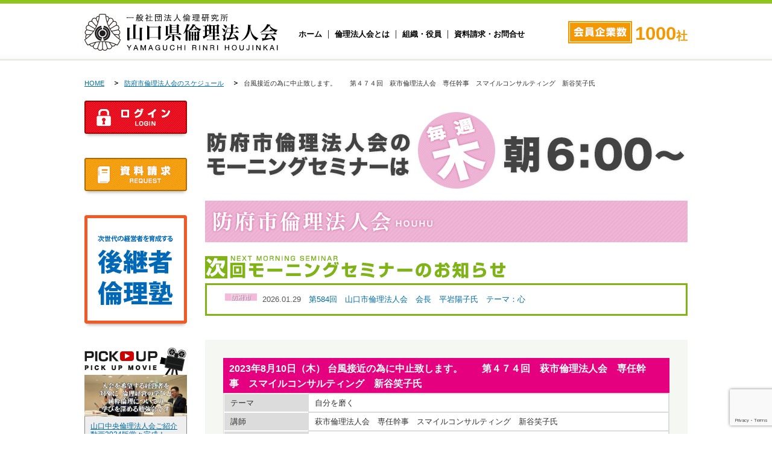

--- FILE ---
content_type: text/html; charset=utf-8
request_url: https://www.google.com/recaptcha/api2/anchor?ar=1&k=6Lfy88orAAAAAFe_d8gSBbffXkg4FSkLeo3ARyUa&co=aHR0cHM6Ly93d3cucmlucmkteWFtYWd1Y2hpLmpwOjQ0Mw..&hl=en&v=N67nZn4AqZkNcbeMu4prBgzg&size=invisible&anchor-ms=20000&execute-ms=30000&cb=3gboq1x1ci96
body_size: 48773
content:
<!DOCTYPE HTML><html dir="ltr" lang="en"><head><meta http-equiv="Content-Type" content="text/html; charset=UTF-8">
<meta http-equiv="X-UA-Compatible" content="IE=edge">
<title>reCAPTCHA</title>
<style type="text/css">
/* cyrillic-ext */
@font-face {
  font-family: 'Roboto';
  font-style: normal;
  font-weight: 400;
  font-stretch: 100%;
  src: url(//fonts.gstatic.com/s/roboto/v48/KFO7CnqEu92Fr1ME7kSn66aGLdTylUAMa3GUBHMdazTgWw.woff2) format('woff2');
  unicode-range: U+0460-052F, U+1C80-1C8A, U+20B4, U+2DE0-2DFF, U+A640-A69F, U+FE2E-FE2F;
}
/* cyrillic */
@font-face {
  font-family: 'Roboto';
  font-style: normal;
  font-weight: 400;
  font-stretch: 100%;
  src: url(//fonts.gstatic.com/s/roboto/v48/KFO7CnqEu92Fr1ME7kSn66aGLdTylUAMa3iUBHMdazTgWw.woff2) format('woff2');
  unicode-range: U+0301, U+0400-045F, U+0490-0491, U+04B0-04B1, U+2116;
}
/* greek-ext */
@font-face {
  font-family: 'Roboto';
  font-style: normal;
  font-weight: 400;
  font-stretch: 100%;
  src: url(//fonts.gstatic.com/s/roboto/v48/KFO7CnqEu92Fr1ME7kSn66aGLdTylUAMa3CUBHMdazTgWw.woff2) format('woff2');
  unicode-range: U+1F00-1FFF;
}
/* greek */
@font-face {
  font-family: 'Roboto';
  font-style: normal;
  font-weight: 400;
  font-stretch: 100%;
  src: url(//fonts.gstatic.com/s/roboto/v48/KFO7CnqEu92Fr1ME7kSn66aGLdTylUAMa3-UBHMdazTgWw.woff2) format('woff2');
  unicode-range: U+0370-0377, U+037A-037F, U+0384-038A, U+038C, U+038E-03A1, U+03A3-03FF;
}
/* math */
@font-face {
  font-family: 'Roboto';
  font-style: normal;
  font-weight: 400;
  font-stretch: 100%;
  src: url(//fonts.gstatic.com/s/roboto/v48/KFO7CnqEu92Fr1ME7kSn66aGLdTylUAMawCUBHMdazTgWw.woff2) format('woff2');
  unicode-range: U+0302-0303, U+0305, U+0307-0308, U+0310, U+0312, U+0315, U+031A, U+0326-0327, U+032C, U+032F-0330, U+0332-0333, U+0338, U+033A, U+0346, U+034D, U+0391-03A1, U+03A3-03A9, U+03B1-03C9, U+03D1, U+03D5-03D6, U+03F0-03F1, U+03F4-03F5, U+2016-2017, U+2034-2038, U+203C, U+2040, U+2043, U+2047, U+2050, U+2057, U+205F, U+2070-2071, U+2074-208E, U+2090-209C, U+20D0-20DC, U+20E1, U+20E5-20EF, U+2100-2112, U+2114-2115, U+2117-2121, U+2123-214F, U+2190, U+2192, U+2194-21AE, U+21B0-21E5, U+21F1-21F2, U+21F4-2211, U+2213-2214, U+2216-22FF, U+2308-230B, U+2310, U+2319, U+231C-2321, U+2336-237A, U+237C, U+2395, U+239B-23B7, U+23D0, U+23DC-23E1, U+2474-2475, U+25AF, U+25B3, U+25B7, U+25BD, U+25C1, U+25CA, U+25CC, U+25FB, U+266D-266F, U+27C0-27FF, U+2900-2AFF, U+2B0E-2B11, U+2B30-2B4C, U+2BFE, U+3030, U+FF5B, U+FF5D, U+1D400-1D7FF, U+1EE00-1EEFF;
}
/* symbols */
@font-face {
  font-family: 'Roboto';
  font-style: normal;
  font-weight: 400;
  font-stretch: 100%;
  src: url(//fonts.gstatic.com/s/roboto/v48/KFO7CnqEu92Fr1ME7kSn66aGLdTylUAMaxKUBHMdazTgWw.woff2) format('woff2');
  unicode-range: U+0001-000C, U+000E-001F, U+007F-009F, U+20DD-20E0, U+20E2-20E4, U+2150-218F, U+2190, U+2192, U+2194-2199, U+21AF, U+21E6-21F0, U+21F3, U+2218-2219, U+2299, U+22C4-22C6, U+2300-243F, U+2440-244A, U+2460-24FF, U+25A0-27BF, U+2800-28FF, U+2921-2922, U+2981, U+29BF, U+29EB, U+2B00-2BFF, U+4DC0-4DFF, U+FFF9-FFFB, U+10140-1018E, U+10190-1019C, U+101A0, U+101D0-101FD, U+102E0-102FB, U+10E60-10E7E, U+1D2C0-1D2D3, U+1D2E0-1D37F, U+1F000-1F0FF, U+1F100-1F1AD, U+1F1E6-1F1FF, U+1F30D-1F30F, U+1F315, U+1F31C, U+1F31E, U+1F320-1F32C, U+1F336, U+1F378, U+1F37D, U+1F382, U+1F393-1F39F, U+1F3A7-1F3A8, U+1F3AC-1F3AF, U+1F3C2, U+1F3C4-1F3C6, U+1F3CA-1F3CE, U+1F3D4-1F3E0, U+1F3ED, U+1F3F1-1F3F3, U+1F3F5-1F3F7, U+1F408, U+1F415, U+1F41F, U+1F426, U+1F43F, U+1F441-1F442, U+1F444, U+1F446-1F449, U+1F44C-1F44E, U+1F453, U+1F46A, U+1F47D, U+1F4A3, U+1F4B0, U+1F4B3, U+1F4B9, U+1F4BB, U+1F4BF, U+1F4C8-1F4CB, U+1F4D6, U+1F4DA, U+1F4DF, U+1F4E3-1F4E6, U+1F4EA-1F4ED, U+1F4F7, U+1F4F9-1F4FB, U+1F4FD-1F4FE, U+1F503, U+1F507-1F50B, U+1F50D, U+1F512-1F513, U+1F53E-1F54A, U+1F54F-1F5FA, U+1F610, U+1F650-1F67F, U+1F687, U+1F68D, U+1F691, U+1F694, U+1F698, U+1F6AD, U+1F6B2, U+1F6B9-1F6BA, U+1F6BC, U+1F6C6-1F6CF, U+1F6D3-1F6D7, U+1F6E0-1F6EA, U+1F6F0-1F6F3, U+1F6F7-1F6FC, U+1F700-1F7FF, U+1F800-1F80B, U+1F810-1F847, U+1F850-1F859, U+1F860-1F887, U+1F890-1F8AD, U+1F8B0-1F8BB, U+1F8C0-1F8C1, U+1F900-1F90B, U+1F93B, U+1F946, U+1F984, U+1F996, U+1F9E9, U+1FA00-1FA6F, U+1FA70-1FA7C, U+1FA80-1FA89, U+1FA8F-1FAC6, U+1FACE-1FADC, U+1FADF-1FAE9, U+1FAF0-1FAF8, U+1FB00-1FBFF;
}
/* vietnamese */
@font-face {
  font-family: 'Roboto';
  font-style: normal;
  font-weight: 400;
  font-stretch: 100%;
  src: url(//fonts.gstatic.com/s/roboto/v48/KFO7CnqEu92Fr1ME7kSn66aGLdTylUAMa3OUBHMdazTgWw.woff2) format('woff2');
  unicode-range: U+0102-0103, U+0110-0111, U+0128-0129, U+0168-0169, U+01A0-01A1, U+01AF-01B0, U+0300-0301, U+0303-0304, U+0308-0309, U+0323, U+0329, U+1EA0-1EF9, U+20AB;
}
/* latin-ext */
@font-face {
  font-family: 'Roboto';
  font-style: normal;
  font-weight: 400;
  font-stretch: 100%;
  src: url(//fonts.gstatic.com/s/roboto/v48/KFO7CnqEu92Fr1ME7kSn66aGLdTylUAMa3KUBHMdazTgWw.woff2) format('woff2');
  unicode-range: U+0100-02BA, U+02BD-02C5, U+02C7-02CC, U+02CE-02D7, U+02DD-02FF, U+0304, U+0308, U+0329, U+1D00-1DBF, U+1E00-1E9F, U+1EF2-1EFF, U+2020, U+20A0-20AB, U+20AD-20C0, U+2113, U+2C60-2C7F, U+A720-A7FF;
}
/* latin */
@font-face {
  font-family: 'Roboto';
  font-style: normal;
  font-weight: 400;
  font-stretch: 100%;
  src: url(//fonts.gstatic.com/s/roboto/v48/KFO7CnqEu92Fr1ME7kSn66aGLdTylUAMa3yUBHMdazQ.woff2) format('woff2');
  unicode-range: U+0000-00FF, U+0131, U+0152-0153, U+02BB-02BC, U+02C6, U+02DA, U+02DC, U+0304, U+0308, U+0329, U+2000-206F, U+20AC, U+2122, U+2191, U+2193, U+2212, U+2215, U+FEFF, U+FFFD;
}
/* cyrillic-ext */
@font-face {
  font-family: 'Roboto';
  font-style: normal;
  font-weight: 500;
  font-stretch: 100%;
  src: url(//fonts.gstatic.com/s/roboto/v48/KFO7CnqEu92Fr1ME7kSn66aGLdTylUAMa3GUBHMdazTgWw.woff2) format('woff2');
  unicode-range: U+0460-052F, U+1C80-1C8A, U+20B4, U+2DE0-2DFF, U+A640-A69F, U+FE2E-FE2F;
}
/* cyrillic */
@font-face {
  font-family: 'Roboto';
  font-style: normal;
  font-weight: 500;
  font-stretch: 100%;
  src: url(//fonts.gstatic.com/s/roboto/v48/KFO7CnqEu92Fr1ME7kSn66aGLdTylUAMa3iUBHMdazTgWw.woff2) format('woff2');
  unicode-range: U+0301, U+0400-045F, U+0490-0491, U+04B0-04B1, U+2116;
}
/* greek-ext */
@font-face {
  font-family: 'Roboto';
  font-style: normal;
  font-weight: 500;
  font-stretch: 100%;
  src: url(//fonts.gstatic.com/s/roboto/v48/KFO7CnqEu92Fr1ME7kSn66aGLdTylUAMa3CUBHMdazTgWw.woff2) format('woff2');
  unicode-range: U+1F00-1FFF;
}
/* greek */
@font-face {
  font-family: 'Roboto';
  font-style: normal;
  font-weight: 500;
  font-stretch: 100%;
  src: url(//fonts.gstatic.com/s/roboto/v48/KFO7CnqEu92Fr1ME7kSn66aGLdTylUAMa3-UBHMdazTgWw.woff2) format('woff2');
  unicode-range: U+0370-0377, U+037A-037F, U+0384-038A, U+038C, U+038E-03A1, U+03A3-03FF;
}
/* math */
@font-face {
  font-family: 'Roboto';
  font-style: normal;
  font-weight: 500;
  font-stretch: 100%;
  src: url(//fonts.gstatic.com/s/roboto/v48/KFO7CnqEu92Fr1ME7kSn66aGLdTylUAMawCUBHMdazTgWw.woff2) format('woff2');
  unicode-range: U+0302-0303, U+0305, U+0307-0308, U+0310, U+0312, U+0315, U+031A, U+0326-0327, U+032C, U+032F-0330, U+0332-0333, U+0338, U+033A, U+0346, U+034D, U+0391-03A1, U+03A3-03A9, U+03B1-03C9, U+03D1, U+03D5-03D6, U+03F0-03F1, U+03F4-03F5, U+2016-2017, U+2034-2038, U+203C, U+2040, U+2043, U+2047, U+2050, U+2057, U+205F, U+2070-2071, U+2074-208E, U+2090-209C, U+20D0-20DC, U+20E1, U+20E5-20EF, U+2100-2112, U+2114-2115, U+2117-2121, U+2123-214F, U+2190, U+2192, U+2194-21AE, U+21B0-21E5, U+21F1-21F2, U+21F4-2211, U+2213-2214, U+2216-22FF, U+2308-230B, U+2310, U+2319, U+231C-2321, U+2336-237A, U+237C, U+2395, U+239B-23B7, U+23D0, U+23DC-23E1, U+2474-2475, U+25AF, U+25B3, U+25B7, U+25BD, U+25C1, U+25CA, U+25CC, U+25FB, U+266D-266F, U+27C0-27FF, U+2900-2AFF, U+2B0E-2B11, U+2B30-2B4C, U+2BFE, U+3030, U+FF5B, U+FF5D, U+1D400-1D7FF, U+1EE00-1EEFF;
}
/* symbols */
@font-face {
  font-family: 'Roboto';
  font-style: normal;
  font-weight: 500;
  font-stretch: 100%;
  src: url(//fonts.gstatic.com/s/roboto/v48/KFO7CnqEu92Fr1ME7kSn66aGLdTylUAMaxKUBHMdazTgWw.woff2) format('woff2');
  unicode-range: U+0001-000C, U+000E-001F, U+007F-009F, U+20DD-20E0, U+20E2-20E4, U+2150-218F, U+2190, U+2192, U+2194-2199, U+21AF, U+21E6-21F0, U+21F3, U+2218-2219, U+2299, U+22C4-22C6, U+2300-243F, U+2440-244A, U+2460-24FF, U+25A0-27BF, U+2800-28FF, U+2921-2922, U+2981, U+29BF, U+29EB, U+2B00-2BFF, U+4DC0-4DFF, U+FFF9-FFFB, U+10140-1018E, U+10190-1019C, U+101A0, U+101D0-101FD, U+102E0-102FB, U+10E60-10E7E, U+1D2C0-1D2D3, U+1D2E0-1D37F, U+1F000-1F0FF, U+1F100-1F1AD, U+1F1E6-1F1FF, U+1F30D-1F30F, U+1F315, U+1F31C, U+1F31E, U+1F320-1F32C, U+1F336, U+1F378, U+1F37D, U+1F382, U+1F393-1F39F, U+1F3A7-1F3A8, U+1F3AC-1F3AF, U+1F3C2, U+1F3C4-1F3C6, U+1F3CA-1F3CE, U+1F3D4-1F3E0, U+1F3ED, U+1F3F1-1F3F3, U+1F3F5-1F3F7, U+1F408, U+1F415, U+1F41F, U+1F426, U+1F43F, U+1F441-1F442, U+1F444, U+1F446-1F449, U+1F44C-1F44E, U+1F453, U+1F46A, U+1F47D, U+1F4A3, U+1F4B0, U+1F4B3, U+1F4B9, U+1F4BB, U+1F4BF, U+1F4C8-1F4CB, U+1F4D6, U+1F4DA, U+1F4DF, U+1F4E3-1F4E6, U+1F4EA-1F4ED, U+1F4F7, U+1F4F9-1F4FB, U+1F4FD-1F4FE, U+1F503, U+1F507-1F50B, U+1F50D, U+1F512-1F513, U+1F53E-1F54A, U+1F54F-1F5FA, U+1F610, U+1F650-1F67F, U+1F687, U+1F68D, U+1F691, U+1F694, U+1F698, U+1F6AD, U+1F6B2, U+1F6B9-1F6BA, U+1F6BC, U+1F6C6-1F6CF, U+1F6D3-1F6D7, U+1F6E0-1F6EA, U+1F6F0-1F6F3, U+1F6F7-1F6FC, U+1F700-1F7FF, U+1F800-1F80B, U+1F810-1F847, U+1F850-1F859, U+1F860-1F887, U+1F890-1F8AD, U+1F8B0-1F8BB, U+1F8C0-1F8C1, U+1F900-1F90B, U+1F93B, U+1F946, U+1F984, U+1F996, U+1F9E9, U+1FA00-1FA6F, U+1FA70-1FA7C, U+1FA80-1FA89, U+1FA8F-1FAC6, U+1FACE-1FADC, U+1FADF-1FAE9, U+1FAF0-1FAF8, U+1FB00-1FBFF;
}
/* vietnamese */
@font-face {
  font-family: 'Roboto';
  font-style: normal;
  font-weight: 500;
  font-stretch: 100%;
  src: url(//fonts.gstatic.com/s/roboto/v48/KFO7CnqEu92Fr1ME7kSn66aGLdTylUAMa3OUBHMdazTgWw.woff2) format('woff2');
  unicode-range: U+0102-0103, U+0110-0111, U+0128-0129, U+0168-0169, U+01A0-01A1, U+01AF-01B0, U+0300-0301, U+0303-0304, U+0308-0309, U+0323, U+0329, U+1EA0-1EF9, U+20AB;
}
/* latin-ext */
@font-face {
  font-family: 'Roboto';
  font-style: normal;
  font-weight: 500;
  font-stretch: 100%;
  src: url(//fonts.gstatic.com/s/roboto/v48/KFO7CnqEu92Fr1ME7kSn66aGLdTylUAMa3KUBHMdazTgWw.woff2) format('woff2');
  unicode-range: U+0100-02BA, U+02BD-02C5, U+02C7-02CC, U+02CE-02D7, U+02DD-02FF, U+0304, U+0308, U+0329, U+1D00-1DBF, U+1E00-1E9F, U+1EF2-1EFF, U+2020, U+20A0-20AB, U+20AD-20C0, U+2113, U+2C60-2C7F, U+A720-A7FF;
}
/* latin */
@font-face {
  font-family: 'Roboto';
  font-style: normal;
  font-weight: 500;
  font-stretch: 100%;
  src: url(//fonts.gstatic.com/s/roboto/v48/KFO7CnqEu92Fr1ME7kSn66aGLdTylUAMa3yUBHMdazQ.woff2) format('woff2');
  unicode-range: U+0000-00FF, U+0131, U+0152-0153, U+02BB-02BC, U+02C6, U+02DA, U+02DC, U+0304, U+0308, U+0329, U+2000-206F, U+20AC, U+2122, U+2191, U+2193, U+2212, U+2215, U+FEFF, U+FFFD;
}
/* cyrillic-ext */
@font-face {
  font-family: 'Roboto';
  font-style: normal;
  font-weight: 900;
  font-stretch: 100%;
  src: url(//fonts.gstatic.com/s/roboto/v48/KFO7CnqEu92Fr1ME7kSn66aGLdTylUAMa3GUBHMdazTgWw.woff2) format('woff2');
  unicode-range: U+0460-052F, U+1C80-1C8A, U+20B4, U+2DE0-2DFF, U+A640-A69F, U+FE2E-FE2F;
}
/* cyrillic */
@font-face {
  font-family: 'Roboto';
  font-style: normal;
  font-weight: 900;
  font-stretch: 100%;
  src: url(//fonts.gstatic.com/s/roboto/v48/KFO7CnqEu92Fr1ME7kSn66aGLdTylUAMa3iUBHMdazTgWw.woff2) format('woff2');
  unicode-range: U+0301, U+0400-045F, U+0490-0491, U+04B0-04B1, U+2116;
}
/* greek-ext */
@font-face {
  font-family: 'Roboto';
  font-style: normal;
  font-weight: 900;
  font-stretch: 100%;
  src: url(//fonts.gstatic.com/s/roboto/v48/KFO7CnqEu92Fr1ME7kSn66aGLdTylUAMa3CUBHMdazTgWw.woff2) format('woff2');
  unicode-range: U+1F00-1FFF;
}
/* greek */
@font-face {
  font-family: 'Roboto';
  font-style: normal;
  font-weight: 900;
  font-stretch: 100%;
  src: url(//fonts.gstatic.com/s/roboto/v48/KFO7CnqEu92Fr1ME7kSn66aGLdTylUAMa3-UBHMdazTgWw.woff2) format('woff2');
  unicode-range: U+0370-0377, U+037A-037F, U+0384-038A, U+038C, U+038E-03A1, U+03A3-03FF;
}
/* math */
@font-face {
  font-family: 'Roboto';
  font-style: normal;
  font-weight: 900;
  font-stretch: 100%;
  src: url(//fonts.gstatic.com/s/roboto/v48/KFO7CnqEu92Fr1ME7kSn66aGLdTylUAMawCUBHMdazTgWw.woff2) format('woff2');
  unicode-range: U+0302-0303, U+0305, U+0307-0308, U+0310, U+0312, U+0315, U+031A, U+0326-0327, U+032C, U+032F-0330, U+0332-0333, U+0338, U+033A, U+0346, U+034D, U+0391-03A1, U+03A3-03A9, U+03B1-03C9, U+03D1, U+03D5-03D6, U+03F0-03F1, U+03F4-03F5, U+2016-2017, U+2034-2038, U+203C, U+2040, U+2043, U+2047, U+2050, U+2057, U+205F, U+2070-2071, U+2074-208E, U+2090-209C, U+20D0-20DC, U+20E1, U+20E5-20EF, U+2100-2112, U+2114-2115, U+2117-2121, U+2123-214F, U+2190, U+2192, U+2194-21AE, U+21B0-21E5, U+21F1-21F2, U+21F4-2211, U+2213-2214, U+2216-22FF, U+2308-230B, U+2310, U+2319, U+231C-2321, U+2336-237A, U+237C, U+2395, U+239B-23B7, U+23D0, U+23DC-23E1, U+2474-2475, U+25AF, U+25B3, U+25B7, U+25BD, U+25C1, U+25CA, U+25CC, U+25FB, U+266D-266F, U+27C0-27FF, U+2900-2AFF, U+2B0E-2B11, U+2B30-2B4C, U+2BFE, U+3030, U+FF5B, U+FF5D, U+1D400-1D7FF, U+1EE00-1EEFF;
}
/* symbols */
@font-face {
  font-family: 'Roboto';
  font-style: normal;
  font-weight: 900;
  font-stretch: 100%;
  src: url(//fonts.gstatic.com/s/roboto/v48/KFO7CnqEu92Fr1ME7kSn66aGLdTylUAMaxKUBHMdazTgWw.woff2) format('woff2');
  unicode-range: U+0001-000C, U+000E-001F, U+007F-009F, U+20DD-20E0, U+20E2-20E4, U+2150-218F, U+2190, U+2192, U+2194-2199, U+21AF, U+21E6-21F0, U+21F3, U+2218-2219, U+2299, U+22C4-22C6, U+2300-243F, U+2440-244A, U+2460-24FF, U+25A0-27BF, U+2800-28FF, U+2921-2922, U+2981, U+29BF, U+29EB, U+2B00-2BFF, U+4DC0-4DFF, U+FFF9-FFFB, U+10140-1018E, U+10190-1019C, U+101A0, U+101D0-101FD, U+102E0-102FB, U+10E60-10E7E, U+1D2C0-1D2D3, U+1D2E0-1D37F, U+1F000-1F0FF, U+1F100-1F1AD, U+1F1E6-1F1FF, U+1F30D-1F30F, U+1F315, U+1F31C, U+1F31E, U+1F320-1F32C, U+1F336, U+1F378, U+1F37D, U+1F382, U+1F393-1F39F, U+1F3A7-1F3A8, U+1F3AC-1F3AF, U+1F3C2, U+1F3C4-1F3C6, U+1F3CA-1F3CE, U+1F3D4-1F3E0, U+1F3ED, U+1F3F1-1F3F3, U+1F3F5-1F3F7, U+1F408, U+1F415, U+1F41F, U+1F426, U+1F43F, U+1F441-1F442, U+1F444, U+1F446-1F449, U+1F44C-1F44E, U+1F453, U+1F46A, U+1F47D, U+1F4A3, U+1F4B0, U+1F4B3, U+1F4B9, U+1F4BB, U+1F4BF, U+1F4C8-1F4CB, U+1F4D6, U+1F4DA, U+1F4DF, U+1F4E3-1F4E6, U+1F4EA-1F4ED, U+1F4F7, U+1F4F9-1F4FB, U+1F4FD-1F4FE, U+1F503, U+1F507-1F50B, U+1F50D, U+1F512-1F513, U+1F53E-1F54A, U+1F54F-1F5FA, U+1F610, U+1F650-1F67F, U+1F687, U+1F68D, U+1F691, U+1F694, U+1F698, U+1F6AD, U+1F6B2, U+1F6B9-1F6BA, U+1F6BC, U+1F6C6-1F6CF, U+1F6D3-1F6D7, U+1F6E0-1F6EA, U+1F6F0-1F6F3, U+1F6F7-1F6FC, U+1F700-1F7FF, U+1F800-1F80B, U+1F810-1F847, U+1F850-1F859, U+1F860-1F887, U+1F890-1F8AD, U+1F8B0-1F8BB, U+1F8C0-1F8C1, U+1F900-1F90B, U+1F93B, U+1F946, U+1F984, U+1F996, U+1F9E9, U+1FA00-1FA6F, U+1FA70-1FA7C, U+1FA80-1FA89, U+1FA8F-1FAC6, U+1FACE-1FADC, U+1FADF-1FAE9, U+1FAF0-1FAF8, U+1FB00-1FBFF;
}
/* vietnamese */
@font-face {
  font-family: 'Roboto';
  font-style: normal;
  font-weight: 900;
  font-stretch: 100%;
  src: url(//fonts.gstatic.com/s/roboto/v48/KFO7CnqEu92Fr1ME7kSn66aGLdTylUAMa3OUBHMdazTgWw.woff2) format('woff2');
  unicode-range: U+0102-0103, U+0110-0111, U+0128-0129, U+0168-0169, U+01A0-01A1, U+01AF-01B0, U+0300-0301, U+0303-0304, U+0308-0309, U+0323, U+0329, U+1EA0-1EF9, U+20AB;
}
/* latin-ext */
@font-face {
  font-family: 'Roboto';
  font-style: normal;
  font-weight: 900;
  font-stretch: 100%;
  src: url(//fonts.gstatic.com/s/roboto/v48/KFO7CnqEu92Fr1ME7kSn66aGLdTylUAMa3KUBHMdazTgWw.woff2) format('woff2');
  unicode-range: U+0100-02BA, U+02BD-02C5, U+02C7-02CC, U+02CE-02D7, U+02DD-02FF, U+0304, U+0308, U+0329, U+1D00-1DBF, U+1E00-1E9F, U+1EF2-1EFF, U+2020, U+20A0-20AB, U+20AD-20C0, U+2113, U+2C60-2C7F, U+A720-A7FF;
}
/* latin */
@font-face {
  font-family: 'Roboto';
  font-style: normal;
  font-weight: 900;
  font-stretch: 100%;
  src: url(//fonts.gstatic.com/s/roboto/v48/KFO7CnqEu92Fr1ME7kSn66aGLdTylUAMa3yUBHMdazQ.woff2) format('woff2');
  unicode-range: U+0000-00FF, U+0131, U+0152-0153, U+02BB-02BC, U+02C6, U+02DA, U+02DC, U+0304, U+0308, U+0329, U+2000-206F, U+20AC, U+2122, U+2191, U+2193, U+2212, U+2215, U+FEFF, U+FFFD;
}

</style>
<link rel="stylesheet" type="text/css" href="https://www.gstatic.com/recaptcha/releases/N67nZn4AqZkNcbeMu4prBgzg/styles__ltr.css">
<script nonce="TyFWlwMei_HhgsMPB-JcSQ" type="text/javascript">window['__recaptcha_api'] = 'https://www.google.com/recaptcha/api2/';</script>
<script type="text/javascript" src="https://www.gstatic.com/recaptcha/releases/N67nZn4AqZkNcbeMu4prBgzg/recaptcha__en.js" nonce="TyFWlwMei_HhgsMPB-JcSQ">
      
    </script></head>
<body><div id="rc-anchor-alert" class="rc-anchor-alert"></div>
<input type="hidden" id="recaptcha-token" value="[base64]">
<script type="text/javascript" nonce="TyFWlwMei_HhgsMPB-JcSQ">
      recaptcha.anchor.Main.init("[\x22ainput\x22,[\x22bgdata\x22,\x22\x22,\[base64]/[base64]/[base64]/[base64]/[base64]/UltsKytdPUU6KEU8MjA0OD9SW2wrK109RT4+NnwxOTI6KChFJjY0NTEyKT09NTUyOTYmJk0rMTxjLmxlbmd0aCYmKGMuY2hhckNvZGVBdChNKzEpJjY0NTEyKT09NTYzMjA/[base64]/[base64]/[base64]/[base64]/[base64]/[base64]/[base64]\x22,\[base64]\x22,\x22wogIGsKidMKPX1Alw5PCl8K1acOTazQiasOwacO/[base64]/DicONVEDDnT5QbsKVLFbDgcOEX8OgD8OrwqZkFcOtw5HCm8OQwoHDoht7MAfDkj8Jw75gw5oZTsKGwpfCt8Kmw5UEw5TCtQITw5rCjcKbwqTDqmAzwrBBwpdoIcK7w4fCjjDCl1PCj8ORQcKaw7jDh8K/BsOzwofCn8O0wpcWw6FBW0zDr8KNIQxuwoDCnMOJwpnDpMKVwodJwqHDpcOywqIHw4bCjMOxwrfCjsOtbhk8czXDi8KcDcKMdAzDuBs7PEnCtwtVw43CrCHCg8OYwoIrwpYLZkhbV8K7w54eK0VawpDCti4rw6/Dg8OJeh9zwro3w7bDksOIFsOFw6vDim80w6/DgMO3A0nCksK4w5DCqSoPL1Zqw5BMHsKMWivCqDjDoMKDLsKaDcOGwozDlQHCkMOodMKGwq/Dn8KGLsO8wr9zw7rDsSFBfMKNwpFTMAjCh3nDgcKkwrrDv8O1w7pDwqLCkWFwIsOKw419wrptw41mw6vCr8K9EcKUwpXDk8KZSWoJTRrDs39ZF8KCwqElaWU4b1jDpHzDmsKPw7IcM8KBw7opXsO6w5bDt8K/RcKkwop6wpt+wozCuVHChBPDq8OqK8K3dcK1wobDgU9AYVUXwpXCjMOhdsONwqInCcOhdRfCiMKgw4nCrjTCpcKmw77Cm8OTHMOwTiRfRcKPBS0AwolMw5PDgxZNwoBDw60DTgXDicKww7BEAcKRwpzCgxtPf8Odw77DnnfCtQcxw5s/wrgOAsKzU3w9wr7DkcOUHVtQw7USw7TDlCtMw6fChBYWfDXCqz4UZsKpw5TDpUF7BsOVYVAqLcO3Lgs8w4zCk8KxKjvDm8OWwr/DoBAGwrXDssOzw6Imw6LDp8OTCMOrDi1PwqjCqy/[base64]/CjMKbHsOYw4/Diyo0wpV9wo1OwrlCwrLDqEzDv3rCj3VPw6zCn8OLwpnDmWvCkMOlw7XDgFHCjRLCmB3DksOLUFjDnhLDg8OEwo/[base64]/w7zDo3lDGMOaH8OtPQgvU8Ksw6LDq2JiTUbCkyxVRVQBKVDDnX3DujDCoyzCgMKWBsOnZMKzNsKLGMOxSlQeAkRPTsKOIkoCw5rCusODWcKowrZbw6Q/w7HDqMOOwrsYwo3Dq3zCsMOYEcKVwqBhMFEDFSrCuA5RGADCgjDCglE0wrMlwpDChBIoYMKwG8OIWcKWw6vDr1t4BVzCqMOAwrMMw5QfwonCk8KewpNhVFV4c8KbVMKQwpdOw6xrwoMoTMKHwotEw4VmwocPw63DgMOUDcOrdSVTw6/CmsKmMsOuDz7CkMO+w4TDqMKFw6cEcsKhwrjCmHHDtMKHw5nDhcOobcOQwobCmsOHHMKywrPDosO9ccOnw6lsE8KawqXCj8OxY8KCC8OzJCrDqWQww6Zxw7fDtsKdJMKDw4/DlVJNw77CnsKYwpcJRDLCh8KQUcKzwqjDtijCvwkfwr4iwrpcw6BiK0bCgXsNwrrCksKPdsKHOW3Ck8Ozwq42w6nDqhNEwrFLMwnCpnXCvzl/w50AwrN4wplvb33CjsKIw6MkbCtjXU0BY1xJNsOLeBsLw5NKw6zCuMOzwplRGW1Dw6gaDCBTwrvDiMOqY2jCvkg+OsKZVDRcfMOYw5jDpcKywrpHJMKtaxgTFcKHdMOvwo08FMKnST/Dp8Khwr/[base64]/CkRsaesO+c1cdbkvDuMOVw6UUwoUMe8Ofw7XCo0rDpsO3w5cpworCknbDlAYVVD7CsFEKYsKrHcKoBcOjVsOSF8O2Zk7DoMKuF8Omw7/DucKYHsKBw5JAJVfCkl/DgQLCksOsw4h7B2fCpxrCs3NLwpR2w5dTw4VORlN8wo93K8Ofw591wrpSNHvCqcOuw5rDqcOew78+SwzDvBIeJsOCb8Ofw64nwoLChcOKM8Oyw6nDpVTDrj/CmmTCgn7DsMK8AlHDkzRCGkLCtMOCwozDncKXwo3CsMOcwprDnjdbTCdSwofDmwtxRVoHJlcVT8OVw6jCqTEMw6XDmRs0woMGdcOOBsOtwrrDpsObfljDicKFI2Qbwq/Dr8OBfBk7w4IneMO4wrnCrsOZw70Twoomwp7Cv8OKHMKuKD8eO8OPw6M6wozCjMO7V8OrwpbCq17DlsKkF8O/RMK7w7FBw7rDiilYw4vDkcOTwojDqHTCgMOcQsKTK0RMERMbXCx4w7NaVsKhAMK1w6rCiMOBw4XDpQzDssKaVW/CqkTCucKfwrtyNmQ/[base64]/[base64]/RQ4gwp4fw4DDqsK+MMKEb8KifjzDnsOpYRTCrMOtKCswRMOyw6rDkTrDll00O8KTTmnCjcKsUi4JRMO3w5nDvsOUG1BpwojDtR7Dm8KHwrnCg8O/w54RwoLCoVwGwq1JwqBMw5g7TATChMK3woxpwrdZI2EDwq0pbMORwrzDlRscZMOvccOKa8Kgw4fDv8KqWsK4EsOwwpXCg3nDoUTCmj7CvMKJwqDCo8KnGnXDsVp8UcONwqrCjkdwUiQnRUlIUcO6wrF3LkEUIXhiw5oSw6MMwrR/[base64]/JgLCqMOYEWdNZQQzaD1BDsOFD3rDkR3Dn28NwrjDulhzw5tcwo3ClkvCjih3UHXCv8OAAl/[base64]/CsOAZMOrOERJwqDDpSXDrRLDsBjCmV/CtCQnVDQbUGNewrzDhcOuwowgCMKcWcKjw4DDs0rCp8KHwrMjM8KVXncgw4Edw4FbBcKtN3U2w6YsEsOscMO5XA/CgE9WbcOFNk3DnS5CB8OyYcOowp5VH8O/[base64]/Dt8OAw5JPVTw3w7YBwrTDpsKDbcOmw7kbw7LDk2HDpcKCwrDDisObUsOkZMOdw4HCmcKTUMK+dMO2wqXDjCTDvULCrkJ1FCnDocKAwrzDkC7DrcOhwoxdw6PDjU0CwofDmwg5W8Kkc2TDlX3Dki3DjTPClMKiw68iaMKDXMOOScKFPMObwoXCosKJw7Rqw4w/w6JBU3/DoEHDmcKVTcKEw4MGw5DDpEzDkcOkKnI7HMOwO8K/A2nDs8OxKWopDMOXwqZNDHPDinhJwqcmKMK4AFN0w6TDlW/CkcOLwqxrH8Okw7HCk3Mvw4hSVsOkLRzCkH7DmHQjUC7DqMOww7zDrj4uIUNIMcKDwoR1wqRiwqPDqGwtHgLCjEDCrMKQRXLDnMOjwqUswockwqALwq90cMKbWmx+VMOMwpbCsnYyw6vDrMOOwp03c8KbCMO6w4pLwo3CgAzDm8KOwoPChMOSwrN/w4DDtcKVfAQUw7PDkcKHw5oQf8ORRQksw4UrRjXDi8Okw6J2cMOAVAt/w7fDunNIOkNDBcOfwpjDrVxNw50nIMOuBsO6wrvDu2/CtD/[base64]/w4dZQ0TCjT7DncKleE5/CMK6bMK6w4zDgUAjwq/DgW3DrV/DnsOWwphxLEnCjsOpZy55w7c/[base64]/Dmlkzwq3ClhkJMsO4wpLCjsOHblfDlMKiLsOECcKSNRkVc2zCrMKGcsKDwp5bw5PClAZSwqMyw4rDgcKVSnoXYTEEwqXDggXCuFPCjVXDgMO/Q8K6w7PCsj/[base64]/QDrCkMOXwpfChMOsHsKvw6FPdMKPXMK1TncaKhXDni9Lw4MCwp3DucObIMO4R8OlAnord0XCizgmw7XDunHCqXpIX1Bow6BZQ8Ogw4QZRy7Cs8OyXcKATMOYaMKlflwfSg/DlWnDp8OgVMK9YsO5wq/CuE3CisOSbHcdUWTDnMKBZTFRM3ZEZMKhw4PDkUzCqTfDt01vwpkew6bDpSnClGpIZ8O/wqvDth7DpMOHKxHChn52wpzDkMKAwoBrw6NrQsOxwqfCjcO6e1kOcCvCo34OwrQ7w4dQOcKtw5zDi8OFw7wHw4lwXjs+eEfClMOpFR/DgcOAacKcTwTCt8Kfw5HDk8OxNMOPwpkbYBAzwonDnsOaeX3DuMO4w73DicOaw4ESEMKPZxsSJV4oPcO6dcKxQ8KNQTTCgQHDocOEw41NXAHDo8Kaw5fDpRpFS8OlwpdIw7Vtw5EhwrjCt1EWRGrDgHDCsMOfBcK4wpRUwq/Dp8O6worCi8OdEk5hRW7ClVMiwojCuSwnOsOwOsKvw7HDqsOswrfDgMOAwoQ5YsOfwoHCvcKPf8KCw4MGfsOjw6bCqsKTScKWHlHCuhzDi8KywpJAe2EteMKXw7/DpcKZwrUOw6lZw6MIwpd7woIdw4ZXAsOmClglw7fDmMODwo7CgMK2YgcqwpTCmsOMw54ZUDzDkcO+wr4hAcK6dx9UFcKAPwNrw4RnKMKuAjZ3UMKCwppRDsK4QyDCtnQGwrxLwp/DisOfw7fCgG7CgMKKP8Kjw6DCjsK3ZDLDmsKVwq7CrDbCuFY2w5bDtCEAw7xGfDnCqMKYwobCnELCj2rCl8KhwoJEw5Exw6kYwoRewpPDnxA+JcOjV8OEw6/[base64]/w4nDo8OpRUDDvFRvwp/CjQV4HFUYaMKHd8KaZUN0w7vDtFBWw6vDhAQEJ8OXTyXDisO4wqYewolbwrsAw4HCvsK/wofDi0/ChE5Nw71UUMOYQHLDmsK7OcOVDA3DmjYdw67CiUPChsOgw6LCs15BOlLCscKyw5licsKHwqlhwqzDmgfDsREmw68dw4MCwqDCvCZ6w7AvNcKMIiBpSWHDuMOaY0fChsOxwqRjwqdYw5/ChcO0w7AeWcO1w4scJCnDtMKaw5MewoQOWsOIwqp/I8KXwp/CmUbDrWLCssOKwoZed38tw6Z+AMKDaGRdw4I7OMKWwqPCu0xrKcKAb8K4WsKtE8KwEivDjHzDpcKGesKtIGpEw7h/DA3Do8O7wrAVXsK2EMK4w57DkD7CoFXDmgNHBMK0GsKOwp/DgnzCnChJKCfCijI6w6ZRw509w63CskDDq8OACATCisKMwqRgO8Ouw7XDsWnCoMKIwqgKw5ZWB8KTP8KYGcKWYsKPMsOUXG7CrmjCrcO1wrjDpwrDrx8Sw5tNE3nDrcKJw57CrsO9YVfDrjfDusKEw57DiVpvU8KSwpJUw5/DhH7DicKLwqBKw68we3/[base64]/DsANCU8OgA8OqwrEpwprDusOXAwFIQsKHccOoQMOzw6ERwrLDusOgJcK3MMObw5xtQzJbw5omwqFbcz0HPFTCtMKGS33DkcKAwr/CmDrDmcKjwoPDmgc3ZkF0w5vDncKyCF07wqZOaA0kCjbDngtmwq/Ck8O2AmghQnEpw4rCokrCpEPCkcKmw7/[base64]/[base64]/UzzDpj3CtcKSw6wIw7bDm04fw6M1w5NhDkHCncKqwr4FwqE0wo9Nw41tw5Riwqk0cQY3wq/CvQXDu8KpwofDoG8OJsKxw5jDp8KlMF5SEm/CrcKFR3TDp8OPXcKrwqfCnh56DcKowp08DMOAw7xCU8KvBMKde0N0wrfDqcOawpDCl08BwrVdwrPCuWTDr8OER3Vsw4Nzw5VNRRPDlsOtMGTCsjAEwrxiw74FYcKwTgkxw7bCocKaGMKOw6dgw5ZMXzkNfB/DsXEpA8OkTy7DgMOxTsK2e3UTAsOsDsOaw4fDpC/DtcONwrZvw6JeOEhxw4nCrm4bd8ORwr8XwqTCl8KQH2Rsw5/CqTU+w6zDnTspOE3CtyzDusOiahhUw4DDt8Ktw6A0wr7DpkPCo2HCoGLDmFkpCyTCosKGw5JTAsKtGF1Ww5lQw58TwrvDqCkqB8OJw5vDrcOtwrjDrsO/EMKKGcO/BcOkQ8KoNsK9w7PCusKyV8ODRDBywpHCnsOiEMKhT8KmThXCvkjCucOYwonDnsOdCSJPw7XCrsORwrxZw7nCrMOIwrHDo8KUCmjDiGvCimPDslLCt8K0KG/[base64]/Dl38LKABow4xew4NCwqdMw5jDumXCi8K2w6BUIcOQI3PDlVIRwoPCk8OpXmEId8OGAsKbSSrDt8OWHhZTwoojGsKTMsO3OmU8LMK8w4HDn3xcwrUiwpTCvXLCvgnCpT4IaVrCtsOCw6/Cg8KfNV3CjsO9EgcvIyEHw7PCoMO1OMKNbG/[base64]/Cq8OWwprDs8Osw5ARL1Zgw4LCssKtwoVuIsKNw7jDicKjKcK5wq7CjsK4wrHDrnI+KMOgwotcw7tyM8Kkwp7DhcKTMiLCvMOWUSPDn8KyAzbDmsOkwqvColTCpBvCtMOSwpxFw6HCv8OVJ33DohnCgmTCk8ORwpjCjg/DjkhVw4JhA8KjesOkw4jCpiPDnEHCviDDkCgsAFMPwp0SwqfCrVo2WMOucsOAwpRyIC4qwrxGRl7Cn3LDosOXw4/CksKgwq5aw5JswosKLcKbwo4qw7PDgcOYw7ktw43Cl8KhQ8O3TcOrIMO6FDZ4wrldw54kO8Kbwoh9VAnDisOmJ8KII1XCtcOAw43DmxDChcK3w74wwrU0woYjw6nCvCtlesKDd1psXcOjwqF8RzA9wrHCvQvCsRdHw5PDsGnDiQ/CnUViwqQYwq3DnXxYNDrCjV3Cm8KOwqxDw6FdQMKEw5rDnFXDh8O/wrlDw6/DscOtw47CngDDvsOzw5xASsOsZCLCrMOWwph+bXtRwpgEUsO6wp/CpmHDicOkw53ClCbCtcO5fw/DpG/Cp2HCjBRwYsKmZsK/UMK2ecKxw6NAXMKddElbwqRcC8KDw5nDky4CHmdgd0M3w6vDvsK0w5k/eMOvJj0/[base64]/CoTPChVnCl0rDnirDp3srw6fCl8ODW8Oiw7xiwos+woDCmMKUBn13BAViwrfDvMKow60Ewq7CmWzCjR4yCkfChcKbfT/DuMKKWlnDu8KCHW3DtBzDj8OlIwnCrAHDmcKdwoZ/ccOXNlZpw6F9wqTCsMKpwohKGww6w5HDjMKFZ8Olwq3Dl8Kyw4tpwrUZGQBJGi3Dq8KIUULDqsOzwonComTCjR/CiMKmOcOFw61EwqzCo0hqYh82w53DsDrDqMKXwqDCrnonwp8jw5N8fMOUwqTDusOxCcKdwrcjw4Z8w5pSYhZSQQbCqlfCgm3DscOWNsKXKxAaw6xFPsOWSyp2wr3CvsKKSTHCssKBCDl1T8KdV8OoGUzDr2VIw4dqOWHDiQFSLmvCrsOpCcOVw5nDlE4lw5oYw5tPwq/[base64]/[base64]/CgsKlw4/DgsOdwr1raivCkcK1NWcMDsO5wooiw6fDgcOxw5LCv1LCjsKMwpDCpMKNwr0BeMKfB1nDicKlWsK2RsOUw5zDnQsPwq1wwpk0esKxJTbCksK+w4zCvizDpcO2wpzCsMOPVlQBw5XCpsKYw7LDrjxDw7ZMYsOWw50tOcOwwqlxwr9RVnBcIQTDkzBAb1tKw6h7wr/Do8KNw5XDmBdtwqRBwqYKYlIkw5HDmcO3QsO0RMKecMKWWEU0wq0pw7vDsFjDuyfCnnccAMKYw6RZE8ONw65WwqfDhWvDvjNawr7Dm8KJw7jCtMO4N8KSwoLDsMK3wplIQcKLKzxaw67DisORwpPCsV8FKDw+EMKZF3/DicKjfCLDn8KSw4jDp8KEw6rChsO3b8OIw5PDkMOnZcK1ecKCwqcXClvCj01ILsKEw6LDlMKsc8OUW8K+w4kmDQfCiRTDgHdkCgs1Vg9qI3MhwrZdw59WwqHChsKfDcKDwpLDnVB1EVF7U8KxXTzDu8Khw4zDkMK9a1PCvMOuJGDDi8ObGC/DhxRSwqjCky0gwpjDvRh7BC7CmMKnblNaYmt4w4zDs35OVx8GwrESBcONwpMjbcKBwr1Nw6kKVsOqwpzDm0cKwrrDuWjCn8OOLEPDpsKlXsOpWcKBwqjCh8KJD25awoHDsChuRsKrwqw/[base64]/DvcKPVcKDOsOrGjTCm0BvasK6LcOyQjLCkcOZwotGA3jDvmgDa8KgwrbDo8K3HcOoOcOZL8KSw5XCuAvDmDrDocOqVMKlwpBkwrfChBBAXWXDr1HCkElUSH9VwoTDmHbDssO5IxPCjsKjJMK9dcK5Y0/CmMK+wp7CrMKRUDrDkUTCr2cUw4/DvsKLw6LCtsOiwrkpRlvCpcO4wpcuasKTw4fCkgbCu8K2w4fDrVRhWMKLw5U9FsKDwpXCsWMqCV/DoWtnw5LDtsKsw79FcQnCkgRYw7jCunMGIBrDuGFLdMOBwrh5LcOmbm5Zw4vCs8Osw5/DrsO6w7XDiXHDi8OTwpTCqE7CgMOFw57CqMKDw4NgIDfCn8KGw5PDm8OnGUwxIU/CjMOaw6o1LMOiO8Oxwqt7fcK/woZqwofCq8Olwo/DpcK3wr/[base64]/Dm8KSH8KjwqwPKMKEw6g3X3l6WQxfwqrCucOrdsKow4fDlcOwUcKew7FGD8O/EgjCgUvDvnXCrsK7wr7CpjI4wqVJSsKcHMKCOMKaGMKDexjDgcObwqZ+KVTDgy16w63CogFRw5d1SFdPw4Atw7Rgw5bCv8KafsKMey1Yw44NS8K8woDDgsK8Y2bDpT4yw5IgwpzDpsO/HlrDt8OOSFnDoMKuwrTCj8Ojw57CucOeYcOsdATDl8KfVcOnw5EJRhrDtMOXwpQuYcOtwobDgR4/R8OifMKfwrHCsMOKDgLCscKSPsKuw67DnibCtTXDkcOeOS4Zw7zDtsO/IgkFw5xNwo0qF8OIwo5YLcKTwr/DiTHDgyBjBMOAw4/CpjhFw4/CgyZ5w6NWw6kuw4IVNELDvTDCs2TDmcOjS8O2H8K8w67CiMKVw6BpwqvDq8OmSsOOw4pXwoRJQw8GAD86wpzCm8KjDBrCo8K3V8K3EMKiLlnCgsOFwr/Dgm80cAPDjsKtXsORwq49QivDsx5vwoTCpw/CrHjDk8OTT8OKEXnDmznCohzDisOcw6rCgsOJwobDsjg0woLCscKmIcOBw5dmesK4NsKXw68GDsK/woxIWcKcw5nCvTZXJDnCicOCaDFZw714woHCosKvPcOKwohdw7DDjMO7MyRaEsOCIsK7wqfCv2/[base64]/DpMKcB8KIN8OMwrfCpsOIwrzDpWXCuFIBY8ObYmHCpcKDwoAXw4rCicK0wqLCpSwAw4cSworCo0TClDVvRCEGU8KNw57DqcOlWsK/TsO8F8OjQh8DRDR4XMK1wq02HxbDt8KCw7vDpVkEwrTCp1NUd8KkSyrCisKFwpTDgcK/dR1FTMK9Y2jDqgYTw6fDgsKLFcKMwo/[base64]/DkMOzw5pPCUPDrDTChcKkAMOdw5h7w7sXG8Ogw6LDgH7Dhh/[base64]/Dr3jCiHPCvsOCw4DCiFLCisO4w6DDi8K0ZUBhM8KHwqzChcOiZWDDuEvDocK1A3vCtcOhDsOlwr3DnnbDksOpwrHDpw1lwps3w7rClsOGwpLCq3JOIx/DvmPDj8KiDsKLOC1jNBk1c8KBwrBUwqLCoV4Mw4tmwqxNKhQiw5EGIC/ClkrDmhhcwpdUw4fCpsKnYsK6MRgWwpLCrMOSWSBUwqUAw5QvZR7Dj8OEwoYkZ8OKwq/DthZmMMO9wpLDs3FpwoFNVsKcVi7DkWnDhsO/woVtw5/CiMO5wpbCu8O4L2vDlsOBw6skEMOrwpDDu2Aww4AeJTMyw40Ew7bDncOWUy84wpRpw7fDmcKpI8Kjwo9Zw5UeXsKewooCw4bDvCVPNwExwp0/woTCosK3wrXDr353wrBvw7XDplHDpsOUwp0cRMO+HSPCgHQJaFPDr8OVIMKNwpZKdFPCoQE5V8ODw5XCgsKLw7LCqsKawpDCvcOzKQvCp8KMdcKlwqrCojB6JcOdw6/[base64]/DtCPDqcOuOCDDl8KUBsK/TMK9wrLCqFfCpMKTw4DDrDXDgcOTw6/DjsO1w4xVw50JbMOScAvCisOGw4PCk1PDo8Oew73Cpno5BMOewq/DmAXCuiPCksKMFRTDlyTCtsKOS3zCuUM8ccKWwpbClDQuWjXCgcKyw6IYcF8ewoTDtSHCkXJPKgZww4vCpFoOZj9TES/CvVtGw4XDjlHCkR7DtsKSwqTDnlcSwqxqbMORw4LDk8KFwpHCih4ow6R8w7TDhcKHOjALwpLDqcKqwq/Cmh7CrsOeIFBYwox9QyVJw5rDpDMEw6Ecw7Q+QcKnXQMgwqh4AMO2w5EhDsKEwp/Dk8OawqcIw7zCo8OJWMK8w7nDpsKIH8OBUMKdwp4ew4TCmxEVPWzCpioXFTrDnMK1woLDusOww57CmMOywoXCvnJEwqPCmMOUw7fDmBd1AcOgYigoVRTDuxLDvRrCn8KZccKmY0Q/U8Okw4NvDMKUJsOqwqxNCMKUwoHCt8KKwoYkWVwJUFcYwrfDog9dHcKgOHHCl8ODS3jClTTChsOAw7E4w7XDocO4wq9GXcOYw6IbwrLCqmDCtMO1wqkOesOVa0HDncKQdV5Nwo0XGnXDpsKTwqvDsMOew6xffMKcZHgjw5kQw6lsw5TCkj8NbMObwo/DosO9w5bDhsKOwqnDklwJwqLCjsKCw4QnDMKTwrNTw6nDsWXCn8K0wqHCkFkUw6Bjw7nCvwzDq8O8wqh9S8Kmwr3DvcO7XSrCoSRrw6nCkG5bbMOgwpQXSF3DqMK+WWbCrMO/VsKQN8ODHMKvB0nCr8O8wpvClsKew5/CqQhpw6t6w71AwppRacKMwrk1Bj7CiMOGbEzDuRsHLF81XA7Cp8KqwpXCk8OSwo7ChAjDsxRlAhHCh0d2HcOLw4/Dk8OEwqDDpsOUHsOsY3TDhMO5w7ofw497LMOSUsOvY8KOwpVgAiFkZcORW8ODwqfCuGxULEjCvMKeCkFVBMK3RcKEVilvE8Kswp97wrlgEU/CmUsXwoLDuylzXT5fw6LDi8KkwpUSDV7DvsKmwp8/UVZMw6QKwpVIJcKSNXbCnsOIwpzCmgQiLcKWwqwnwr5DecKRJ8OHwrV9T1YYEsKZwr/Cty/Csik4wpYIw6bCmsKFw6hMbmXCmkNcw6IFwpPDs8KKbGxqwq7ChUsjHyckw6rDjsOGQ8OPw5DCp8OAwqrDs8Kpw7s8wrN/HzlnRcOQwq3DlQsTw6HCt8Kub8KBwpnCmMKwwoPCt8OtwpHDgsKDwp7CojvDuWzCs8KUwqF5ccOxwoF3O3nDlwA+OQ/DvMKfUsKIFsO4w7zDkhMaUsKtCkrDmsKzesOUw7Rrwp9ew7piMsKpwrpOa8OpejtFwpkPw77DoR3CnEc+A1LCvUHDiR1jw6kPwqfCp2Qyw5HDhcK6wo0TDVLDjkvDq8OiAyTDlcO9wowqNMOmwrbDsCchw50iwrzCl8Obw45dw61xHX/CrBoYw5xGw6nDnMO0LkPCvDArFmXDuMKxwr8pwqTClA7DscK0w4PCjcKCelQxw78fw6caQMOIY8Kcw7bCscObwovCuMOyw4wmbB/DqSZ1d3ZMw4gnLcKbwqsIwoxuwofCo8O3KMO3XTrCh3rDmR/CucO0ZUQxw5HCt8KWcEXDvmoVwrTCt8Kiw6HDq1lMwoUHGWLCg8OawoJ7wo98wpl/worCqTDDrsO5UwrDukYoNDDDrcO1w5fCisK6dFJzw7jDg8O3w7lOw7QEw4J7YiTDomnDi8KJwqTDqsKPw7Bpw5TCk1zCqCRew6DCvMKpXVwmw7wkw6zCn0oFdcOef8OMe8OpRMOMwpXDumTDqcOHw7DDnQ4Jc8KDKMO6F0PDtgR/ScK7esKZwrXDrFAHaC/DosKVwofDoMKowpw+DBrCgCXDm1xRI3g4wo5KRMKuw5jDucK8w5/ChcOyw7bCnMKDGcKow7w8DMKrDy04bFnDvMOQw5Q6woAwwq80PcOlwo/[base64]/[base64]/DiMKeGTfCqsKGw5/[base64]/[base64]/cUtXUcOnw6x8wpHCsW1Sb8OXwr5QHznCnigJEBsYZQ/DlsKww4zChHzCmsK1w4YEwoEswpA1C8O3wpM+woczw7fDimJ2D8Kww6kwwo0nwrrCimorKVTCnsOecCc7w7zCr8OMwoXCun3DicKhKCQhJEoKwogiwpLDgj/Cimx+wpxvVn7CrcKJc8OUS8KkwqPDjMK6wo7ChDPDpks/w4LDqcKkwo1YYcKsFkjCpsO4TQPDlg1Xw7h2wo8qQyfDom1ww4rCiMKuw6UXw7Qnw77DsURqTMKHwp84wqVzwqo4bSvCi0LDlyBAw6TCjcKnw6XCuWYpwp9waQ/DoD3DsMKndMOawpzDmhfCncOkwpQtwqcjwo9uEA3DulYuIMKMwrAqc2LDs8KQwoplw5YCEMKqUsKhbE1Ow7UTw7cfwr1Vw7NGwpJiw7XDlsORCMOoRMKFwpRnaMO+acKjwpIiwq7CncOywoXDp2zDusO+egwVLcOpwoHCiMKCLsOWwo3DjBduw5tTw54Twp/[base64]/Cmg/ChsKewrnDtHzDsGnChMO4w53Dh8KRHsO9FMKhwqN9Z8KhwqEkwrPCjcK8c8KSwqPDiG0swrrDryslw79Zwp3DkggNwobDjsOvw5BZa8OrT8OFBTrCuwEITlorR8OsQ8KxwqsgC3PCkhTCuV7CqMK4wpjCilkfw5nDhyrCvAXCpsOiIsOpT8Kjwq/[base64]/w7jClsOLH8Otw5cXw54CJMKmw4EXHjFAPsOZNsKqw4PCtsK0DsOZH0TDnlVsPXkNWE0twrTCocO8MMKNIsOyw67DqTjCoFTCtAZ5wotnw7XDqU89JR9AQMO7WDlfw5XCgH/CosKqw7t2wp/CnMKFw63CocKNw6kOwpjCsQFOw4zDnsKUw4jCjcKpw4LDjx5UwrMrw5rCl8ONw5XDjBzCosKBw54ZNghFC3jDmX9RZDLDtxnDrxlEd8KEw7zDl0TCtHJcFsKdw5h0LsKNRj/CrcKJwp8ocsO6fwnDssOwwpnDtMKPwqnCiTDCrms0clAnw4jDvcOEBMKxbBNuD8O7wrdcw4DCusOCwp7Di8KowoHDuMKYNUTDhXJFwrNGw7TCgsKEfDnDvSJQwogVw4bCgMOaw5/DnkUpwoPDkjcdw7tYMXbDtsOyw73Cv8OcKTlpDDd+wqzDmMK7MwPDjERKw7DCijMfwq/[base64]/CvsOEwqNaw5LCrsOydT/DrVMwbS/Do8Odw6HDgsKOwqFEBsOeT8OOwpo9P2srb8KTw4E5w7JKTloUJmknOcOewo4BbVVRZ2rCg8K7B8OEwpXCiXPDgsOkGyPCmRHDk2t/[base64]/CusKjISjDr8KhwohewqTCg8O8T8OXw7rCgMOwwrPCosKcw47Dq8O4V8OUwq7DmE9lBGPCk8KVw7PDtsO5JTkbM8KJXmxJwr0Kw5rDssKLwp7CrWbDvH87w5pxHsKHJMO1RcK1wqYSw5PDlUkbw7ZEw5vCnsK/w5IYw5dgwp7DtsKvGCkOwrRrBMK1SsKtR8OVWnTCgiQrb8OVwqnCpMOywrUYwqwHwpNowoxGwpFGYn/Dqg5BCAnCvcKlwosDHMOrwrkUw4XCoRDClxdVw6/Dp8OqwpY1w6knfcOiw44DUn5ZdcO8TzDDjkXCv8OSwr49wppUwpbDjnPChhBZdV4TIMOZw4/Co8Oiwr1nSGgKw7U8eynDm3NCRX8WwpRJw6cbUcKKBMOOB17Cn8KAasOVJsK7T2bDp2wyFhwxw6JwwqwkblEKfQAXwqHCrcKKF8KVw7rCk8OdYMKEw6nCjjINUMKawpYywqh8THnDu1bCqcK8wpfCq8KBwrDDvlhkw4jDu1F4w6gkAURoccKhScKhEsOSwq/CncKDwq7CicKbIUMfw71dK8OOwqjCpHE+acOeB8OmU8OnwqTCi8Okw6zCrWQ6T8OvMsKlXVQ9wqbCusObNMKmY8K5RmgfwrLCgi4wAzkxwqvCgSvDp8Kuw4bChXHCusOUAjjCucKBDcK9wq3Cr3JIacKYB8OnUMKuEsOrw5jCnw/CuMKMZWAOwqZeM8O+FX8/PsKvC8OZw6bDpMK1w7XDhcK/K8KCeE9Xw4zCrsOQw4VDwpvDu0/[base64]/CsBTDmMKNWsObwq/[base64]/[base64]/w7XDu8OGIcOZIcOXT8KGw50jCWp2wrVNPUnCsR/[base64]/DuV9CFcO0w7vClMK/w5fCr8Ovwo7Dv1l1w4A0VFHDisKlw6xlVsOteTE2wrA3YcKlwonCrlZKwofCnXrCg8OBw40IS2/DpMKjwo8CaA/DjMOiIMOCbsO/w70LwrQ7NSDCgsO9f8OzZcOjOlrCsFgywoTDqMO/LxDDtn/CqiUdw5XCpy8RBsK+H8ORw7zCskI2wpnDkULCtmDCr0LDn2zCkw7DmcKrwo0De8KvXH7Cqz7Ct8K+AsO2UnHCoFzCpELCrAvCnMO8egZvwogGw5TDmcKiwrfDsHvCq8Kmw47ClcKkJDLClS/CvMOPJMKBLMOpfsK2I8Kvw4rDhsKCw6NBYG/CiQnCmcObUsKGwq7CtsO4OF5+R8Ocw7dVVlkowoZoIgnDm8OAP8Kfw5oxccKSwr8jw7XCj8OJwr3Dp8OSw6PCrMORER/Cvgctw7XCkQfCvCbChMKaCcKTw5V8LMO1w79lVcKcw5N7ICM+w7xuw7DCv8Kqw6TCqMOoRBRydcKrwp7DoEHChcOeGcK/wo7DsMKkw4PCqTrDq8OCwrFIJ8OLKGESGcOOMkHDsn0IUMK5E8KewqlpEcKqwofChyMDeAcew7sywrHDucOPwp/CoMKoWl5qE8KswqMuwo3ClQRVQsKawrLCjcORJypyMsOqw61IwqPCs8OOch/Ckx/Ci8KAw5kpw7nDicK9dsKvEznDq8OuCEXCucOhwpHCisOQwrwfw5fDgcKCUsKBF8OccyXCnsOWcMKQw4kXdDMdw7bCmsOjf0YBOcKBw4VDwrHCicOiAMOjw4Ykw5wEQktyw5dRwqJ9KDUcw50iworDgMKjwoPCjcK8PEbDpl/DvsOPw5B7wqBzwp4fw64Rw7hlwpvCqMO/f8KubMOkNE57wpfDnsK3wqfCosOdwpJXw6/Cv8KkbBUzPsKzB8OeJWJew5HCh8Kud8OZUitLwrbCm3/DoDVcFsOzUztvw4PCsMKrw7rCnHR1wrtawr7DkFbDmgTDtMO0w53CthNcEcKkw73CqlPChQwDwrxiwq/DrsK/[base64]/[base64]/[base64]/w7/DvsK2w4zCvEvDvsKewpk4w7ASbmQIwo5NNS9qYcKAwoXDiirDp8OvEsKtw59iw7HDh0Fdwo/[base64]/DuXRUQzvCkMK9c8OlwoFUell7w5FeDlbDjsODw6nDlMOwLEPCuBbChXPClMOEwqweQyvDh8KWw4Idw6LCkB0uDsKyw58lLgfCsWN8wrDClcOpEMKgbsKZw6sxTMOww7/Dh8Omw55EccOVw6zChRoibMKHwqbCmHLCpMKNE19Ke8OTDsK7w4okDMKEw5kPBGJhw5c1wosNw7nCpz7DrcKxZ38HwqE9w7pcwqQDw5oGIcKmWsO9FsOHwqx9wokbwr/Cp1Jawpwow5LCsh/CkRogehJtwoFyI8K7wp7CkcOMwqvDisOrw4MowoRyw6xwwpE4w4LClV3CnMKXCsKvZnZ6L8KuwpRDUsOmMRxhY8OVdwrCiwgRw7tRVsO8JWrCpyLDssKwHsKlw4/DlXbDuA3ChRl1GsO2w4zCn2VWWlHCvMK8NcO0w60qw4NHw5PCpMKRHl4RIF1UEsOTBcOXJ8O0acONUzBSOj9zwqIDFsKsWMKkQcOWwoTDn8OUw58rwpjCtRQww6AUw4fDl8KqScKKDm8FwobDqgocI29/bhMcw6BkbMOnw6PDshXDvl3Cl28ofsOFCMKFw6/Dj8OsQCnDgcKSfyHDgMOfA8OCDyQ6YMO7wqbDl8KewpnCiG/Dt8OhM8KKwr7DsMKtUsKFG8Kpw44KHXJHw7PClEbCrsO0TVXDs1vCu38Rw7nDkSgLAsKewpfCi0XCqBJDw6cswrDCr23CmB7Cj3bCvcKUBMOZwpNBVsOQB0zDpsO2w4HDsjIqHsOMwqLDi2nCjG9iM8KfcVLDvsOKahzDqW/DgMKuMcOMwpJTJzDCnTDCrB5vw6rDvAbDkMK/[base64]/DpcOxwoYcZlAswpXCtwtqTSxawrYgdMO6ZsOoKyFdGcOCejrDji/DvAoUTVN5f8OBwqHCs0EswrsgIkJ3woFXPxzCkQvDgMKTYQBdNcOsB8KRw54ZwrDCmsOzY1BKwp/CmQl1w54LfcKKKxR6ZVU9YcKhwpjDgsOHwoTCisO/[base64]/XDbDiE5RN1xwwqvCocKhw7RhbsKQNy1AEgcxYMOHfAw8NMOUTMOsGFNFWcKpw77Cp8Orw4LCs8OUaxrDjMKPwp3DnRJMw6lXwqrDoTfDrSPDqsOGw47CvFg/[base64]/DpyvDowzDiVoYwrLDnHnCvCN3ScKuTsO9w5FTw5fChcOYT8KmEQVybcO6w7/Dt8O5w6DCrsK0w7jCvsOBNcKuWjnCj27DisOFwonCvsK/w7LCpsKNAcOcw4koTE0+NxrDisOjMMOqwqJywqU0w4vDvsONw4wMwofCmsK+TsOpwoN0w64iSMO4V0TCjUnCt0cUw5LDscKxPh/Cq2hKEnTChsOJasKKwpYHw6XCpsOQeQ9yM8KaPm1iYMOaeUTCoAo8w4nCjWlMwpDDiQ3CqS9GwrENw7PCpsOww5LCkVACKsKQAsK3cy8GbDvDnk3Ck8O2w4fCpxFVwonCl8KpBMKBNsOtVMKcwrfCiT3DvcOsw7pCw4REwobCth/[base64]/PFPCtsO4wolOw7XDuMOyXHxhQcK5wo55wpDCkMKnA8KSw6XDocKkw6AfAWRCw4fDjC7CosOEw7HCksO6EsKNwrLCnhEpw4bCl3ZDwoLCuS9yw7JYwrLChWc2wpNkw6HDisKYaw/Cs0DChDbCswMfw4/DsUnDukbCtUnCo8Kqw7rCoFY3UMOGwpPCmxpiwqnDoDXCiyDDqcKYa8KAMEvCv8KQw6PDvk3CqDhywrhZwqDDlMK2CcOcAsOWdsOKwqldw79bwqI5wqoAw4HDnUnDtcO6woHDgMKYw7fDhsOYw4JKGgvDp0Ryw74ZPMObwrI+dsO7eiVRwrgWwod/[base64]/CmyU4f8O6VMKeMR3DuiPDpFvDpsOHajTCnkVnwp5IwprCgMKWCU94wpk9w7fCsj/DmRHDkAvDocONcSvCgUkqH2sow5Jkw7DCn8OHQgscw6ohdkoGakodMX/DucOgwp/CrUrCrWVgKw9rwoDDgU3Dry/CrMK8N1nDjcKPSR3Cv8OeGG8CExBSBXhIOkvDmREHwqlNwoEDCcKmecK3wpLDlzRQKcKealnCs8Kowq/CpMOxwpDDvcOVw47DqS7DvsKmcsKzwoxXw6PCp0fDklPDj0oCw79lecOnNFrCmsKhw4BpXsK/FGzCsQtcw5fDsMOaCcKBwoRyGMOKwoFaWMOmw4ckLMKDbMOdRgxpwpfDhArDqMOMIsKDwpPCu8K+wqBJw4XCu0TCqsOCw6zChnnDlsKow7Bpw6PDrjJ+w7laPlXCoMKrwq/CoXAhe8ODHcKyAj8nJ07ClcOGw4DCp8Kpw69TwrXCgcKJSDAXw7/DqlrCjcOdwrIiNcO9woLDuMKodg/CtsK1FlfDhRh6woLDmBgsw7liwqxyw5w4w4LDr8ObOcKAwrQPNQ0tRsOvw4NNw5BKdSdwFQzDjWHCt250w4vCnxJyCVsYw4lNw7jDlsO7E8K8w7jCl8KTWMOaGcOkwr0Cw5HDkkV1w51swppBTcOpw4bCrcK4awDDu8KTwrdTIcOnw6TCqcKfE8OEwotrcW/[base64]/ClMKgw7zCvGXDkxVQw6zCrTlLVwTCqsOddwRFw5J6X1LDosO6worDpETDlsKbwrd3w7rDrsOFTMKIw7gyw4LDm8OLXMKZJMKtw7zCkyTCoMOELMKpw79cw4Aee8OuwoYEw6caw7DCgFPDrGTDiRVrQMKKZMK/BcKHw5oeR1ooJsKHZSzChy9hCsO8w6VgDEIwwrLDqGbDmMKURcOVwoDDpXPDlsOvw7LCiXsvw7LCpFvDh8Kgw5pjV8KRH8Oqw4vCsk1YK8K9w743LMO+w5gKwqlzOkRUwrrCicO8wp8dSMOaw77CrSkWRcOTw7tzNMKzwqcJCcO+wp/CrWjCn8OIRMKNKUbDrBsXw7HCuR/DsWYkw558SBd/[base64]/DvgV5w6oHw5EDwpnDgREow6ICwrBRw5TCjsKVwp1tCRZ4HCo2IWbCgTvDrcO0w7U4w5FxU8KbwpxHXmNrw6E1wo/DmcKSw4Y1PGDDhMOtB8OFccO/w7vCpMOMQXXDrCM0GsK2YcOHwoTDunkqNyklH8ONYMKiH8KfwrxmwrTCo8OVLzjDg8K/[base64]/[base64]/VVk6w67DlMKFwrXDsm7DnTprwp4Vw4XCoxvCkcOiw6QUPCFPF8OtwpvCn1JRwofDqMKjWFHCmcOyQMOTw7QDw4/Dnzkbdw91Pl/CuB9hLsKXw5AFw6wyw59KwrrCvsKYw41YdAkxPsKhw4hqTMKOY8OnLDjDtgEow47CnEXDpsKoTyvDncOowobCtHgXwprCm8K/DcO7w6fDllEFDCnDrsKMw4PCk8OuZRptZkkxQ8KVw6vCpMKMw7/[base64]/DnHEqwpIzw4LDlE9oaDpVw5HCki8UUEYbFMKgLsOTw5pmw4jChwfCp0N9w7DDmywiw4rCgSI3MsOVwrR5w47Dg8O+w4XCrMKMacOzw4jDk3Eww55Uw5tUO8KDOMKwwrMyQsOnw5s5wpgxbcOIw7AMHCrDq8O8wroIw6VtY8KWL8OQwrTCvsO8SwogQjnCsl/CoSjCiw\\u003d\\u003d\x22],null,[\x22conf\x22,null,\x226Lfy88orAAAAAFe_d8gSBbffXkg4FSkLeo3ARyUa\x22,0,null,null,null,1,[21,125,63,73,95,87,41,43,42,83,102,105,109,121],[7059694,811],0,null,null,null,null,0,null,0,null,700,1,null,0,\[base64]/76lBhnEnQkZnOKMAhmv8xEZ\x22,0,0,null,null,1,null,0,0,null,null,null,0],\x22https://www.rinri-yamaguchi.jp:443\x22,null,[3,1,1],null,null,null,1,3600,[\x22https://www.google.com/intl/en/policies/privacy/\x22,\x22https://www.google.com/intl/en/policies/terms/\x22],\x22rgc39KoIrd9dNaZuE9u5Lduf8t9MC4JLWpzUZ0xHSVA\\u003d\x22,1,0,null,1,1769610587892,0,0,[48],null,[14,250,54],\x22RC-6cxYQHuNYRhqYA\x22,null,null,null,null,null,\x220dAFcWeA7mQ3lqqSHGBRp0ppztl_gtG2XSq9SX6bGm2zY21HrRPBBKoZ12ZHu-W9dYLJ10K6NPlOyjbwlWIdEjkKmaMrd_9DUc8Q\x22,1769693387681]");
    </script></body></html>